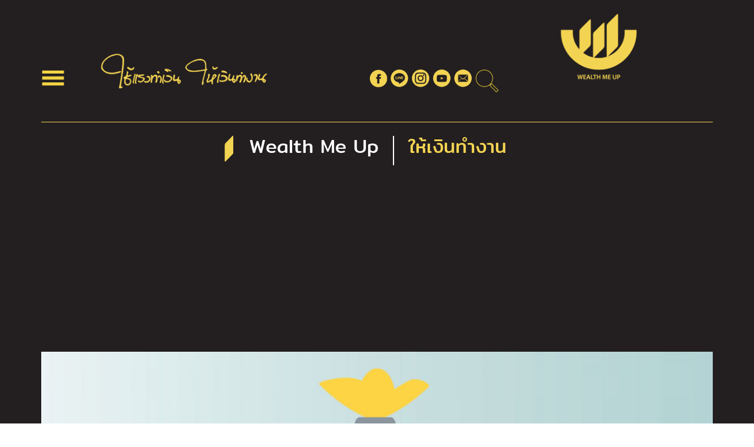

--- FILE ---
content_type: text/html; charset=UTF-8
request_url: https://wealthmeup.com/%E0%B8%A1%E0%B8%AB%E0%B8%B1%E0%B8%A8%E0%B8%88%E0%B8%A3%E0%B8%A3%E0%B8%A2%E0%B9%8C%E0%B8%81%E0%B8%B2%E0%B8%A3%E0%B8%AD%E0%B8%AD%E0%B8%A1/
body_size: 15484
content:
<!DOCTYPE html>
<html>
	<head >
		<title>
						มหัศจรรย์การออม : เกษียณด้วยเงิน 16 ลบ. ไม่ยากอย่างที่คิด - Wealth Me Up					</title>


		<meta charset="utf-8" />
		<meta name="viewport" content="initial-scale=1, maximum-scale=1">


		<!-- CSS FILES -->
		<link rel="shortcut icon" type="image/png" href="https://wealthmeup.com/wp-content/themes/wealthmeup-v21/images/favicon.png">

		<link rel="stylesheet" href="https://wealthmeup.com/wp-content/themes/wealthmeup-v21/css/font-awesome.min.css" />
		<link rel="stylesheet" href="https://wealthmeup.com/wp-content/themes/wealthmeup-v21/stylesheets/wealthmeup.css?v=1.04" />

		<!-- owl -->
		<link rel="stylesheet" href="https://wealthmeup.com/wp-content/themes/wealthmeup-v21/js/owlcarousel/assets/owl.carousel.min.css" />
		<link rel="stylesheet" href="https://wealthmeup.com/wp-content/themes/wealthmeup-v21/js/owlcarousel/assets/owl.theme.default.min.css" />

	
		<!-- JS FILES -->
		<script type='text/javascript' src='https://wealthmeup.com/wp-content/themes/wealthmeup-v21/js/jquery-3.2.1.min.js'></script>
		<script type='text/javascript' src='https://wealthmeup.com/wp-content/themes/wealthmeup-v21/js/imgLiquid-min.js'></script>
		<script type='text/javascript' src='https://wealthmeup.com/wp-content/themes/wealthmeup-v21/js/jquery.matchHeight-min.js'></script>
		<!-- owl -->
		<script type='text/javascript' src='https://wealthmeup.com/wp-content/themes/wealthmeup-v21/js/owlcarousel/owl.carousel.min.js'></script>

		<!-- Facebook Pixel Code -->
		<script>
		!function(f,b,e,v,n,t,s)
		{if(f.fbq)return;n=f.fbq=function(){n.callMethod?
		n.callMethod.apply(n,arguments):n.queue.push(arguments)};
		if(!f._fbq)f._fbq=n;n.push=n;n.loaded=!0;n.version='2.0';
		n.queue=[];t=b.createElement(e);t.async=!0;
		t.src=v;s=b.getElementsByTagName(e)[0];
		s.parentNode.insertBefore(t,s)}(window,document,'script',
		'https://connect.facebook.net/en_US/fbevents.js');
		 fbq('init', '1802485876713346'); 
		fbq('track', 'PageView');
		</script>
		<noscript>
		 <img height="1" width="1" 
		src="https://www.facebook.com/tr?id=1802485876713346&ev=PageView
		&noscript=1"/>
		</noscript>
		<!-- End Facebook Pixel Code -->

		<script data-ad-client="ca-pub-4826780023220794" async src="https://pagead2.googlesyndication.com/pagead/js/adsbygoogle.js"></script>
		
		

<meta name="wpsso-begin" content="wpsso meta tags and schema markup begin"/>
<!-- generator:1 --><meta name="generator" content="WPSSO Core 17.17.0/S"/>
<link rel="shortlink" href="https://wealthmeup.com/?p=3776"/>
<meta property="fb:app_id" content="966242223397117"/>
<meta property="og:type" content="article"/>
<meta property="og:url" content="https://wealthmeup.com/%e0%b8%a1%e0%b8%ab%e0%b8%b1%e0%b8%a8%e0%b8%88%e0%b8%a3%e0%b8%a3%e0%b8%a2%e0%b9%8c%e0%b8%81%e0%b8%b2%e0%b8%a3%e0%b8%ad%e0%b8%ad%e0%b8%a1/"/>
<meta property="og:locale" content="en_US"/>
<meta property="og:site_name" content="Wealth Me Up"/>
<meta property="og:title" content="มหัศจรรย์การออม : เกษียณด้วยเงิน 16 ลบ. ไม่ยากอย่างที่คิด  &ndash;..."/>
<meta property="og:description" content="หลายๆ คน อาจจะบอกว่าความจริงก็อยากจะออมเงินให้ได้มากกว่านี้ แต่ตอนนี้ดอกเบี้ยต่ำแสนต่ำ ไม่รู้จะทำอย่างไร คำตอบคือทำได้ ถ้ารู้จักจัดพอร์ต"/>
<meta property="og:updated_time" content="2017-11-24T14:17:57+00:00"/>
<!-- og:image:1 --><meta property="og:image" content="https://wealthmeup.com/wp-content/uploads/2017/11/IMG_7798-1200x628.jpg"/>
<!-- og:image:1 --><meta property="og:image:width" content="1200"/>
<!-- og:image:1 --><meta property="og:image:height" content="628"/>
<!-- article:tag:1 --><meta property="article:tag" content="การลงทุน"/>
<!-- article:tag:2 --><meta property="article:tag" content="ความสำเร็จ"/>
<!-- article:tag:3 --><meta property="article:tag" content="วางแผนการเงิน"/>
<!-- article:tag:4 --><meta property="article:tag" content="เก็บเงินเก่ง"/>
<!-- article:tag:5 --><meta property="article:tag" content="ให้เงินทำงาน"/>
<meta property="article:published_time" content="2017-11-17T02:07:58+00:00"/>
<meta property="article:modified_time" content="2017-11-24T14:17:57+00:00"/>
<meta name="twitter:domain" content="wealthmeup.com"/>
<meta name="twitter:title" content="มหัศจรรย์การออม : เกษียณด้วยเงิน 16 ลบ. ไม่ยากอย่างที่คิด  &ndash;..."/>
<meta name="twitter:description" content="หลายๆ คน อาจจะบอกว่าความจริงก็อยากจะออมเงินให้ได้มากกว่านี้ แต่ตอนนี้ดอกเบี้ยต่ำแสนต่ำ ไม่รู้จะทำอย่างไร คำตอบคือทำได้ ถ้ารู้จักจัดพอร์ต"/>
<meta name="twitter:card" content="summary_large_image"/>
<meta name="twitter:image" content="https://wealthmeup.com/wp-content/uploads/2017/11/IMG_7798-1200x628.jpg?p=3776"/>
<meta name="twitter:label1" content="Written by"/>
<meta name="twitter:data1" content="wealthmeup"/>
<meta name="author" content="wealthmeup"/>
<meta name="thumbnail" content="https://wealthmeup.com/wp-content/uploads/2017/11/IMG_7798-1200x628.jpg"/>
<script type="application/ld+json" id="wpsso-schema-graph">{
    "@context": "https://schema.org",
    "@graph": [
        {
            "@id": "/%e0%b8%a1%e0%b8%ab%e0%b8%b1%e0%b8%a8%e0%b8%88%e0%b8%a3%e0%b8%a3%e0%b8%a2%e0%b9%8c%e0%b8%81%e0%b8%b2%e0%b8%a3%e0%b8%ad%e0%b8%ad%e0%b8%a1/#sso/blog-posting/3776",
            "@context": "https://schema.org",
            "@type": "BlogPosting",
            "mainEntityOfPage": "https://wealthmeup.com/%e0%b8%a1%e0%b8%ab%e0%b8%b1%e0%b8%a8%e0%b8%88%e0%b8%a3%e0%b8%a3%e0%b8%a2%e0%b9%8c%e0%b8%81%e0%b8%b2%e0%b8%a3%e0%b8%ad%e0%b8%ad%e0%b8%a1/",
            "url": "https://wealthmeup.com/%e0%b8%a1%e0%b8%ab%e0%b8%b1%e0%b8%a8%e0%b8%88%e0%b8%a3%e0%b8%a3%e0%b8%a2%e0%b9%8c%e0%b8%81%e0%b8%b2%e0%b8%a3%e0%b8%ad%e0%b8%ad%e0%b8%a1/",
            "sameAs": [
                "https://wealthmeup.com/?p=3776"
            ],
            "name": "\u0e21\u0e2b\u0e31\u0e28\u0e08\u0e23\u0e23\u0e22\u0e4c\u0e01\u0e32\u0e23\u0e2d\u0e2d\u0e21 : \u0e40\u0e01\u0e29\u0e35\u0e22\u0e13\u0e14\u0e49\u0e27\u0e22\u0e40\u0e07\u0e34\u0e19 16 \u0e25\u0e1a. \u0e44\u0e21\u0e48\u0e22\u0e32\u0e01\u0e2d\u0e22\u0e48\u0e32\u0e07\u0e17\u0e35\u0e48\u0e04\u0e34\u0e14  &ndash;...",
            "alternateName": "\u0e21\u0e2b\u0e31\u0e28\u0e08\u0e23\u0e23\u0e22\u0e4c\u0e01\u0e32\u0e23\u0e2d\u0e2d\u0e21 : \u0e40\u0e01\u0e29\u0e35\u0e22\u0e13\u0e14\u0e49\u0e27\u0e22\u0e40\u0e07\u0e34\u0e19 16 \u0e25\u0e1a. \u0e44\u0e21\u0e48\u0e22\u0e32\u0e01\u0e2d\u0e22\u0e48\u0e32\u0e07\u0e17\u0e35\u0e48\u0e04\u0e34\u0e14  &ndash; Wealth Me Up",
            "description": "\u0e2b\u0e25\u0e32\u0e22\u0e46 \u0e04\u0e19 \u0e2d\u0e32\u0e08\u0e08\u0e30\u0e1a\u0e2d\u0e01\u0e27\u0e48\u0e32\u0e04\u0e27\u0e32\u0e21\u0e08\u0e23\u0e34\u0e07\u0e01\u0e47\u0e2d\u0e22\u0e32\u0e01\u0e08\u0e30\u0e2d\u0e2d\u0e21\u0e40\u0e07\u0e34\u0e19\u0e43\u0e2b\u0e49\u0e44\u0e14\u0e49\u0e21\u0e32\u0e01\u0e01\u0e27\u0e48\u0e32\u0e19\u0e35\u0e49 \u0e41\u0e15\u0e48\u0e15\u0e2d\u0e19\u0e19\u0e35\u0e49\u0e14\u0e2d\u0e01\u0e40\u0e1a\u0e35\u0e49\u0e22\u0e15\u0e48\u0e33\u0e41\u0e2a\u0e19\u0e15\u0e48\u0e33 \u0e44\u0e21\u0e48\u0e23\u0e39\u0e49\u0e08\u0e30\u0e17\u0e33\u0e2d\u0e22\u0e48\u0e32\u0e07\u0e44\u0e23 \u0e04\u0e33\u0e15\u0e2d\u0e1a\u0e04\u0e37\u0e2d\u0e17\u0e33\u0e44\u0e14\u0e49 \u0e16\u0e49\u0e32\u0e23\u0e39\u0e49\u0e08\u0e31\u0e01\u0e08\u0e31\u0e14\u0e1e\u0e2d\u0e23\u0e4c\u0e15",
            "image": [
                {
                    "@id": "/wp-content/uploads/2017/11/IMG_7798-1200x675.jpg#sso/image-object"
                }
            ],
            "publisher": [
                {
                    "@id": "/#sso/organization/site/org-banner-url"
                }
            ],
            "headline": "\u0e21\u0e2b\u0e31\u0e28\u0e08\u0e23\u0e23\u0e22\u0e4c\u0e01\u0e32\u0e23\u0e2d\u0e2d\u0e21 : \u0e40\u0e01\u0e29\u0e35\u0e22\u0e13\u0e14\u0e49\u0e27\u0e22\u0e40\u0e07\u0e34\u0e19 16 \u0e25\u0e1a. \u0e44\u0e21\u0e48\u0e22\u0e32\u0e01\u0e2d\u0e22\u0e48\u0e32\u0e07\u0e17\u0e35\u0e48\u0e04\u0e34\u0e14  &ndash; Wealth Me Up",
            "keywords": "\u0e01\u0e32\u0e23\u0e25\u0e07\u0e17\u0e38\u0e19, \u0e04\u0e27\u0e32\u0e21\u0e2a\u0e33\u0e40\u0e23\u0e47\u0e08, \u0e27\u0e32\u0e07\u0e41\u0e1c\u0e19\u0e01\u0e32\u0e23\u0e40\u0e07\u0e34\u0e19, \u0e40\u0e01\u0e47\u0e1a\u0e40\u0e07\u0e34\u0e19\u0e40\u0e01\u0e48\u0e07, \u0e43\u0e2b\u0e49\u0e40\u0e07\u0e34\u0e19\u0e17\u0e33\u0e07\u0e32\u0e19",
            "inLanguage": "en_US",
            "dateCreated": "2017-11-17T02:07:58+00:00",
            "datePublished": "2017-11-17T02:07:58+00:00",
            "dateModified": "2017-11-24T14:17:57+00:00",
            "author": {
                "@id": "/63667e6d7ebe40a3df5e53d834bd91a7#sso/person"
            },
            "thumbnailUrl": "https://wealthmeup.com/wp-content/uploads/2017/11/IMG_7798-1200x628.jpg"
        },
        {
            "@id": "/wp-content/uploads/2017/11/IMG_7798-1200x675.jpg#sso/image-object",
            "@context": "https://schema.org",
            "@type": "ImageObject",
            "url": "https://wealthmeup.com/wp-content/uploads/2017/11/IMG_7798-1200x675.jpg",
            "identifier": "4039-wpsso-schema-16x9",
            "name": "IMG_7798  &ndash; Wealth Me Up",
            "description": "No description.",
            "encodingFormat": "image/jpeg",
            "uploadDate": "2017-11-17T02:04:43+00:00",
            "width": [
                {
                    "@id": "#sso/qv-width-px-1200"
                }
            ],
            "height": [
                {
                    "@id": "#sso/qv-height-px-675"
                }
            ]
        },
        {
            "@id": "#sso/qv-width-px-1200",
            "@context": "https://schema.org",
            "@type": "QuantitativeValue",
            "name": "Width",
            "unitText": "px",
            "unitCode": "E37",
            "value": "1200"
        },
        {
            "@id": "#sso/qv-height-px-675",
            "@context": "https://schema.org",
            "@type": "QuantitativeValue",
            "name": "Height",
            "unitText": "px",
            "unitCode": "E37",
            "value": "675"
        },
        {
            "@id": "/#sso/organization/site/org-banner-url",
            "@context": "https://schema.org",
            "@type": "Organization",
            "url": "https://wealthmeup.com/",
            "name": "Wealth Me Up"
        },
        {
            "@id": "/63667e6d7ebe40a3df5e53d834bd91a7#sso/person",
            "@context": "https://schema.org",
            "@type": "Person",
            "name": "wealthmeup",
            "description": "Author archive page for wealthmeup."
        }
    ]
}</script>
<meta name="wpsso-end" content="wpsso meta tags and schema markup end"/>
<meta name="wpsso-cached" content="2026-01-13T10:04:36+00:00"/>
<meta name="wpsso-added" content="2026-01-15T04:16:52+00:00 in 0.000740 secs for wealthmeup.com"/>

<meta name='robots' content='index, follow, max-image-preview:large, max-snippet:-1, max-video-preview:-1' />

	<!-- This site is optimized with the Yoast SEO plugin v22.6 - https://yoast.com/wordpress/plugins/seo/ -->
	<meta name="description" content="หลายๆ คน อาจจะบอกว่าความจริงก็อยากจะออมเงินให้ได้มากกว่านี้ แต่ตอนนี้ดอกเบี้ยต่ำแสนต่ำ ไม่รู้จะทำอย่างไร คำตอบคือทำได้ ถ้ารู้จักจัดพอร์ต" />
	<link rel="canonical" href="https://wealthmeup.com/มหัศจรรย์การออม/" />
	<script type="application/ld+json" class="yoast-schema-graph">{"@context":"https://schema.org","@graph":[{"@type":"BreadcrumbList","@id":"https://wealthmeup.com/%e0%b8%a1%e0%b8%ab%e0%b8%b1%e0%b8%a8%e0%b8%88%e0%b8%a3%e0%b8%a3%e0%b8%a2%e0%b9%8c%e0%b8%81%e0%b8%b2%e0%b8%a3%e0%b8%ad%e0%b8%ad%e0%b8%a1/#breadcrumb","itemListElement":[{"@type":"ListItem","position":1,"name":"Home","item":"https://wealthmeup.com/"},{"@type":"ListItem","position":2,"name":"มหัศจรรย์การออม : เกษียณด้วยเงิน 16 ลบ. ไม่ยากอย่างที่คิด"}]}]}</script>
	<!-- / Yoast SEO plugin. -->


<script type="text/javascript">
/* <![CDATA[ */
window._wpemojiSettings = {"baseUrl":"https:\/\/s.w.org\/images\/core\/emoji\/15.0.3\/72x72\/","ext":".png","svgUrl":"https:\/\/s.w.org\/images\/core\/emoji\/15.0.3\/svg\/","svgExt":".svg","source":{"concatemoji":"https:\/\/wealthmeup.com\/wp-includes\/js\/wp-emoji-release.min.js?ver=6.5.7"}};
/*! This file is auto-generated */
!function(i,n){var o,s,e;function c(e){try{var t={supportTests:e,timestamp:(new Date).valueOf()};sessionStorage.setItem(o,JSON.stringify(t))}catch(e){}}function p(e,t,n){e.clearRect(0,0,e.canvas.width,e.canvas.height),e.fillText(t,0,0);var t=new Uint32Array(e.getImageData(0,0,e.canvas.width,e.canvas.height).data),r=(e.clearRect(0,0,e.canvas.width,e.canvas.height),e.fillText(n,0,0),new Uint32Array(e.getImageData(0,0,e.canvas.width,e.canvas.height).data));return t.every(function(e,t){return e===r[t]})}function u(e,t,n){switch(t){case"flag":return n(e,"\ud83c\udff3\ufe0f\u200d\u26a7\ufe0f","\ud83c\udff3\ufe0f\u200b\u26a7\ufe0f")?!1:!n(e,"\ud83c\uddfa\ud83c\uddf3","\ud83c\uddfa\u200b\ud83c\uddf3")&&!n(e,"\ud83c\udff4\udb40\udc67\udb40\udc62\udb40\udc65\udb40\udc6e\udb40\udc67\udb40\udc7f","\ud83c\udff4\u200b\udb40\udc67\u200b\udb40\udc62\u200b\udb40\udc65\u200b\udb40\udc6e\u200b\udb40\udc67\u200b\udb40\udc7f");case"emoji":return!n(e,"\ud83d\udc26\u200d\u2b1b","\ud83d\udc26\u200b\u2b1b")}return!1}function f(e,t,n){var r="undefined"!=typeof WorkerGlobalScope&&self instanceof WorkerGlobalScope?new OffscreenCanvas(300,150):i.createElement("canvas"),a=r.getContext("2d",{willReadFrequently:!0}),o=(a.textBaseline="top",a.font="600 32px Arial",{});return e.forEach(function(e){o[e]=t(a,e,n)}),o}function t(e){var t=i.createElement("script");t.src=e,t.defer=!0,i.head.appendChild(t)}"undefined"!=typeof Promise&&(o="wpEmojiSettingsSupports",s=["flag","emoji"],n.supports={everything:!0,everythingExceptFlag:!0},e=new Promise(function(e){i.addEventListener("DOMContentLoaded",e,{once:!0})}),new Promise(function(t){var n=function(){try{var e=JSON.parse(sessionStorage.getItem(o));if("object"==typeof e&&"number"==typeof e.timestamp&&(new Date).valueOf()<e.timestamp+604800&&"object"==typeof e.supportTests)return e.supportTests}catch(e){}return null}();if(!n){if("undefined"!=typeof Worker&&"undefined"!=typeof OffscreenCanvas&&"undefined"!=typeof URL&&URL.createObjectURL&&"undefined"!=typeof Blob)try{var e="postMessage("+f.toString()+"("+[JSON.stringify(s),u.toString(),p.toString()].join(",")+"));",r=new Blob([e],{type:"text/javascript"}),a=new Worker(URL.createObjectURL(r),{name:"wpTestEmojiSupports"});return void(a.onmessage=function(e){c(n=e.data),a.terminate(),t(n)})}catch(e){}c(n=f(s,u,p))}t(n)}).then(function(e){for(var t in e)n.supports[t]=e[t],n.supports.everything=n.supports.everything&&n.supports[t],"flag"!==t&&(n.supports.everythingExceptFlag=n.supports.everythingExceptFlag&&n.supports[t]);n.supports.everythingExceptFlag=n.supports.everythingExceptFlag&&!n.supports.flag,n.DOMReady=!1,n.readyCallback=function(){n.DOMReady=!0}}).then(function(){return e}).then(function(){var e;n.supports.everything||(n.readyCallback(),(e=n.source||{}).concatemoji?t(e.concatemoji):e.wpemoji&&e.twemoji&&(t(e.twemoji),t(e.wpemoji)))}))}((window,document),window._wpemojiSettings);
/* ]]> */
</script>
<!-- managing ads with Advanced Ads – https://wpadvancedads.com/ --><script>
					advanced_ads_ready=function(){var fns=[],listener,doc=typeof document==="object"&&document,hack=doc&&doc.documentElement.doScroll,domContentLoaded="DOMContentLoaded",loaded=doc&&(hack?/^loaded|^c/:/^loaded|^i|^c/).test(doc.readyState);if(!loaded&&doc){listener=function(){doc.removeEventListener(domContentLoaded,listener);window.removeEventListener("load",listener);loaded=1;while(listener=fns.shift())listener()};doc.addEventListener(domContentLoaded,listener);window.addEventListener("load",listener)}return function(fn){loaded?setTimeout(fn,0):fns.push(fn)}}();
			</script><style id='wp-emoji-styles-inline-css' type='text/css'>

	img.wp-smiley, img.emoji {
		display: inline !important;
		border: none !important;
		box-shadow: none !important;
		height: 1em !important;
		width: 1em !important;
		margin: 0 0.07em !important;
		vertical-align: -0.1em !important;
		background: none !important;
		padding: 0 !important;
	}
</style>
<link rel='stylesheet' id='wp-block-library-css' href='https://wealthmeup.com/wp-includes/css/dist/block-library/style.min.css?ver=6.5.7' type='text/css' media='all' />
<style id='classic-theme-styles-inline-css' type='text/css'>
/*! This file is auto-generated */
.wp-block-button__link{color:#fff;background-color:#32373c;border-radius:9999px;box-shadow:none;text-decoration:none;padding:calc(.667em + 2px) calc(1.333em + 2px);font-size:1.125em}.wp-block-file__button{background:#32373c;color:#fff;text-decoration:none}
</style>
<style id='global-styles-inline-css' type='text/css'>
body{--wp--preset--color--black: #000000;--wp--preset--color--cyan-bluish-gray: #abb8c3;--wp--preset--color--white: #ffffff;--wp--preset--color--pale-pink: #f78da7;--wp--preset--color--vivid-red: #cf2e2e;--wp--preset--color--luminous-vivid-orange: #ff6900;--wp--preset--color--luminous-vivid-amber: #fcb900;--wp--preset--color--light-green-cyan: #7bdcb5;--wp--preset--color--vivid-green-cyan: #00d084;--wp--preset--color--pale-cyan-blue: #8ed1fc;--wp--preset--color--vivid-cyan-blue: #0693e3;--wp--preset--color--vivid-purple: #9b51e0;--wp--preset--gradient--vivid-cyan-blue-to-vivid-purple: linear-gradient(135deg,rgba(6,147,227,1) 0%,rgb(155,81,224) 100%);--wp--preset--gradient--light-green-cyan-to-vivid-green-cyan: linear-gradient(135deg,rgb(122,220,180) 0%,rgb(0,208,130) 100%);--wp--preset--gradient--luminous-vivid-amber-to-luminous-vivid-orange: linear-gradient(135deg,rgba(252,185,0,1) 0%,rgba(255,105,0,1) 100%);--wp--preset--gradient--luminous-vivid-orange-to-vivid-red: linear-gradient(135deg,rgba(255,105,0,1) 0%,rgb(207,46,46) 100%);--wp--preset--gradient--very-light-gray-to-cyan-bluish-gray: linear-gradient(135deg,rgb(238,238,238) 0%,rgb(169,184,195) 100%);--wp--preset--gradient--cool-to-warm-spectrum: linear-gradient(135deg,rgb(74,234,220) 0%,rgb(151,120,209) 20%,rgb(207,42,186) 40%,rgb(238,44,130) 60%,rgb(251,105,98) 80%,rgb(254,248,76) 100%);--wp--preset--gradient--blush-light-purple: linear-gradient(135deg,rgb(255,206,236) 0%,rgb(152,150,240) 100%);--wp--preset--gradient--blush-bordeaux: linear-gradient(135deg,rgb(254,205,165) 0%,rgb(254,45,45) 50%,rgb(107,0,62) 100%);--wp--preset--gradient--luminous-dusk: linear-gradient(135deg,rgb(255,203,112) 0%,rgb(199,81,192) 50%,rgb(65,88,208) 100%);--wp--preset--gradient--pale-ocean: linear-gradient(135deg,rgb(255,245,203) 0%,rgb(182,227,212) 50%,rgb(51,167,181) 100%);--wp--preset--gradient--electric-grass: linear-gradient(135deg,rgb(202,248,128) 0%,rgb(113,206,126) 100%);--wp--preset--gradient--midnight: linear-gradient(135deg,rgb(2,3,129) 0%,rgb(40,116,252) 100%);--wp--preset--font-size--small: 13px;--wp--preset--font-size--medium: 20px;--wp--preset--font-size--large: 36px;--wp--preset--font-size--x-large: 42px;--wp--preset--spacing--20: 0.44rem;--wp--preset--spacing--30: 0.67rem;--wp--preset--spacing--40: 1rem;--wp--preset--spacing--50: 1.5rem;--wp--preset--spacing--60: 2.25rem;--wp--preset--spacing--70: 3.38rem;--wp--preset--spacing--80: 5.06rem;--wp--preset--shadow--natural: 6px 6px 9px rgba(0, 0, 0, 0.2);--wp--preset--shadow--deep: 12px 12px 50px rgba(0, 0, 0, 0.4);--wp--preset--shadow--sharp: 6px 6px 0px rgba(0, 0, 0, 0.2);--wp--preset--shadow--outlined: 6px 6px 0px -3px rgba(255, 255, 255, 1), 6px 6px rgba(0, 0, 0, 1);--wp--preset--shadow--crisp: 6px 6px 0px rgba(0, 0, 0, 1);}:where(.is-layout-flex){gap: 0.5em;}:where(.is-layout-grid){gap: 0.5em;}body .is-layout-flex{display: flex;}body .is-layout-flex{flex-wrap: wrap;align-items: center;}body .is-layout-flex > *{margin: 0;}body .is-layout-grid{display: grid;}body .is-layout-grid > *{margin: 0;}:where(.wp-block-columns.is-layout-flex){gap: 2em;}:where(.wp-block-columns.is-layout-grid){gap: 2em;}:where(.wp-block-post-template.is-layout-flex){gap: 1.25em;}:where(.wp-block-post-template.is-layout-grid){gap: 1.25em;}.has-black-color{color: var(--wp--preset--color--black) !important;}.has-cyan-bluish-gray-color{color: var(--wp--preset--color--cyan-bluish-gray) !important;}.has-white-color{color: var(--wp--preset--color--white) !important;}.has-pale-pink-color{color: var(--wp--preset--color--pale-pink) !important;}.has-vivid-red-color{color: var(--wp--preset--color--vivid-red) !important;}.has-luminous-vivid-orange-color{color: var(--wp--preset--color--luminous-vivid-orange) !important;}.has-luminous-vivid-amber-color{color: var(--wp--preset--color--luminous-vivid-amber) !important;}.has-light-green-cyan-color{color: var(--wp--preset--color--light-green-cyan) !important;}.has-vivid-green-cyan-color{color: var(--wp--preset--color--vivid-green-cyan) !important;}.has-pale-cyan-blue-color{color: var(--wp--preset--color--pale-cyan-blue) !important;}.has-vivid-cyan-blue-color{color: var(--wp--preset--color--vivid-cyan-blue) !important;}.has-vivid-purple-color{color: var(--wp--preset--color--vivid-purple) !important;}.has-black-background-color{background-color: var(--wp--preset--color--black) !important;}.has-cyan-bluish-gray-background-color{background-color: var(--wp--preset--color--cyan-bluish-gray) !important;}.has-white-background-color{background-color: var(--wp--preset--color--white) !important;}.has-pale-pink-background-color{background-color: var(--wp--preset--color--pale-pink) !important;}.has-vivid-red-background-color{background-color: var(--wp--preset--color--vivid-red) !important;}.has-luminous-vivid-orange-background-color{background-color: var(--wp--preset--color--luminous-vivid-orange) !important;}.has-luminous-vivid-amber-background-color{background-color: var(--wp--preset--color--luminous-vivid-amber) !important;}.has-light-green-cyan-background-color{background-color: var(--wp--preset--color--light-green-cyan) !important;}.has-vivid-green-cyan-background-color{background-color: var(--wp--preset--color--vivid-green-cyan) !important;}.has-pale-cyan-blue-background-color{background-color: var(--wp--preset--color--pale-cyan-blue) !important;}.has-vivid-cyan-blue-background-color{background-color: var(--wp--preset--color--vivid-cyan-blue) !important;}.has-vivid-purple-background-color{background-color: var(--wp--preset--color--vivid-purple) !important;}.has-black-border-color{border-color: var(--wp--preset--color--black) !important;}.has-cyan-bluish-gray-border-color{border-color: var(--wp--preset--color--cyan-bluish-gray) !important;}.has-white-border-color{border-color: var(--wp--preset--color--white) !important;}.has-pale-pink-border-color{border-color: var(--wp--preset--color--pale-pink) !important;}.has-vivid-red-border-color{border-color: var(--wp--preset--color--vivid-red) !important;}.has-luminous-vivid-orange-border-color{border-color: var(--wp--preset--color--luminous-vivid-orange) !important;}.has-luminous-vivid-amber-border-color{border-color: var(--wp--preset--color--luminous-vivid-amber) !important;}.has-light-green-cyan-border-color{border-color: var(--wp--preset--color--light-green-cyan) !important;}.has-vivid-green-cyan-border-color{border-color: var(--wp--preset--color--vivid-green-cyan) !important;}.has-pale-cyan-blue-border-color{border-color: var(--wp--preset--color--pale-cyan-blue) !important;}.has-vivid-cyan-blue-border-color{border-color: var(--wp--preset--color--vivid-cyan-blue) !important;}.has-vivid-purple-border-color{border-color: var(--wp--preset--color--vivid-purple) !important;}.has-vivid-cyan-blue-to-vivid-purple-gradient-background{background: var(--wp--preset--gradient--vivid-cyan-blue-to-vivid-purple) !important;}.has-light-green-cyan-to-vivid-green-cyan-gradient-background{background: var(--wp--preset--gradient--light-green-cyan-to-vivid-green-cyan) !important;}.has-luminous-vivid-amber-to-luminous-vivid-orange-gradient-background{background: var(--wp--preset--gradient--luminous-vivid-amber-to-luminous-vivid-orange) !important;}.has-luminous-vivid-orange-to-vivid-red-gradient-background{background: var(--wp--preset--gradient--luminous-vivid-orange-to-vivid-red) !important;}.has-very-light-gray-to-cyan-bluish-gray-gradient-background{background: var(--wp--preset--gradient--very-light-gray-to-cyan-bluish-gray) !important;}.has-cool-to-warm-spectrum-gradient-background{background: var(--wp--preset--gradient--cool-to-warm-spectrum) !important;}.has-blush-light-purple-gradient-background{background: var(--wp--preset--gradient--blush-light-purple) !important;}.has-blush-bordeaux-gradient-background{background: var(--wp--preset--gradient--blush-bordeaux) !important;}.has-luminous-dusk-gradient-background{background: var(--wp--preset--gradient--luminous-dusk) !important;}.has-pale-ocean-gradient-background{background: var(--wp--preset--gradient--pale-ocean) !important;}.has-electric-grass-gradient-background{background: var(--wp--preset--gradient--electric-grass) !important;}.has-midnight-gradient-background{background: var(--wp--preset--gradient--midnight) !important;}.has-small-font-size{font-size: var(--wp--preset--font-size--small) !important;}.has-medium-font-size{font-size: var(--wp--preset--font-size--medium) !important;}.has-large-font-size{font-size: var(--wp--preset--font-size--large) !important;}.has-x-large-font-size{font-size: var(--wp--preset--font-size--x-large) !important;}
.wp-block-navigation a:where(:not(.wp-element-button)){color: inherit;}
:where(.wp-block-post-template.is-layout-flex){gap: 1.25em;}:where(.wp-block-post-template.is-layout-grid){gap: 1.25em;}
:where(.wp-block-columns.is-layout-flex){gap: 2em;}:where(.wp-block-columns.is-layout-grid){gap: 2em;}
.wp-block-pullquote{font-size: 1.5em;line-height: 1.6;}
</style>
<link rel='stylesheet' id='wp-pagenavi-css' href='https://wealthmeup.com/wp-content/plugins/wp-pagenavi/pagenavi-css.css?ver=2.70' type='text/css' media='all' />
<link rel='stylesheet' id='wordpress-popular-posts-css-css' href='https://wealthmeup.com/wp-content/plugins/wordpress-popular-posts/assets/css/wpp.css?ver=6.4.2' type='text/css' media='all' />
<script type="application/json" id="wpp-json">

{"sampling_active":0,"sampling_rate":100,"ajax_url":"https:\/\/wealthmeup.com\/wp-json\/wordpress-popular-posts\/v1\/popular-posts","api_url":"https:\/\/wealthmeup.com\/wp-json\/wordpress-popular-posts","ID":3776,"token":"a9d6c9035c","lang":0,"debug":0}

</script>
<script type="text/javascript" src="https://wealthmeup.com/wp-content/plugins/wordpress-popular-posts/assets/js/wpp.min.js?ver=6.4.2" id="wpp-js-js"></script>
<link rel="https://api.w.org/" href="https://wealthmeup.com/wp-json/" /><link rel="alternate" type="application/json" href="https://wealthmeup.com/wp-json/wp/v2/posts/3776" /><link rel="EditURI" type="application/rsd+xml" title="RSD" href="https://wealthmeup.com/xmlrpc.php?rsd" />
<link rel="alternate" type="application/json+oembed" href="https://wealthmeup.com/wp-json/oembed/1.0/embed?url=https%3A%2F%2Fwealthmeup.com%2F%25e0%25b8%25a1%25e0%25b8%25ab%25e0%25b8%25b1%25e0%25b8%25a8%25e0%25b8%2588%25e0%25b8%25a3%25e0%25b8%25a3%25e0%25b8%25a2%25e0%25b9%258c%25e0%25b8%2581%25e0%25b8%25b2%25e0%25b8%25a3%25e0%25b8%25ad%25e0%25b8%25ad%25e0%25b8%25a1%2F" />
<link rel="alternate" type="text/xml+oembed" href="https://wealthmeup.com/wp-json/oembed/1.0/embed?url=https%3A%2F%2Fwealthmeup.com%2F%25e0%25b8%25a1%25e0%25b8%25ab%25e0%25b8%25b1%25e0%25b8%25a8%25e0%25b8%2588%25e0%25b8%25a3%25e0%25b8%25a3%25e0%25b8%25a2%25e0%25b9%258c%25e0%25b8%2581%25e0%25b8%25b2%25e0%25b8%25a3%25e0%25b8%25ad%25e0%25b8%25ad%25e0%25b8%25a1%2F&#038;format=xml" />
<script type="text/javascript">
	window._se_plugin_version = '8.1.9';
</script>
            <style id="wpp-loading-animation-styles">@-webkit-keyframes bgslide{from{background-position-x:0}to{background-position-x:-200%}}@keyframes bgslide{from{background-position-x:0}to{background-position-x:-200%}}.wpp-widget-placeholder,.wpp-widget-block-placeholder,.wpp-shortcode-placeholder{margin:0 auto;width:60px;height:3px;background:#dd3737;background:linear-gradient(90deg,#dd3737 0%,#571313 10%,#dd3737 100%);background-size:200% auto;border-radius:3px;-webkit-animation:bgslide 1s infinite linear;animation:bgslide 1s infinite linear}</style>
            <meta name="generator" content="Powered by WPBakery Page Builder - drag and drop page builder for WordPress."/>
<!--[if lte IE 9]><link rel="stylesheet" type="text/css" href="https://wealthmeup.com/wp-content/plugins/js_composer/assets/css/vc_lte_ie9.min.css" media="screen"><![endif]--><link rel="icon" href="https://wealthmeup.com/wp-content/uploads/2023/04/wealthmeup-site-icon-150x150.png" sizes="32x32" />
<link rel="icon" href="https://wealthmeup.com/wp-content/uploads/2023/04/wealthmeup-site-icon.png" sizes="192x192" />
<link rel="apple-touch-icon" href="https://wealthmeup.com/wp-content/uploads/2023/04/wealthmeup-site-icon.png" />
<meta name="msapplication-TileImage" content="https://wealthmeup.com/wp-content/uploads/2023/04/wealthmeup-site-icon.png" />
<noscript><style type="text/css"> .wpb_animate_when_almost_visible { opacity: 1; }</style></noscript>	</head>
	<body data-rsssl=1 >

		<script>
		  (function(i,s,o,g,r,a,m){i['GoogleAnalyticsObject']=r;i[r]=i[r]||function(){
		  (i[r].q=i[r].q||[]).push(arguments)},i[r].l=1*new Date();a=s.createElement(o),
		  m=s.getElementsByTagName(o)[0];a.async=1;a.src=g;m.parentNode.insertBefore(a,m)
		  })(window,document,'script','https://www.google-analytics.com/analytics.js','ga');

		  ga('create', 'UA-100401719-1', 'auto');
		  ga('send', 'pageview');

		</script>

		<div id="fb-root"></div>
		<script>(function(d, s, id) {
		  var js, fjs = d.getElementsByTagName(s)[0];
		  if (d.getElementById(id)) return;
		  js = d.createElement(s); js.id = id;
		  js.src = 'https://connect.facebook.net/en_US/sdk.js#xfbml=1&version=v2.11&appId=1605719429473101';
		  fjs.parentNode.insertBefore(js, fjs);
		}(document, 'script', 'facebook-jssdk'));</script>

		<div id="black-overlay"></div>

		<div id="search-overlay">
			<form action="https://wealthmeup.com/" role="search" class="search-form" method="get">
				<input type="search" name="s" id="s" placeholder="Search">
			</form>
			<a href="javascript:;" id="exit-button">&times;</a>
		</div>

		<div id="main-menu">
			<ul class="main-menu">
				<li><a class="th" href="https://wealthmeup.com/category/ใช้แรงทำเงิน">ใช้แรงทำเงิน</a></li>
				<li><a class="th" href="https://wealthmeup.com/category/ให้เงินทำงาน">ให้เงินทำงาน</a></li>
				<li><a class="th" href="https://wealthmeup.com/category/คำพ่อสอน">คำพ่อสอน</a></li>
				<li><a href="https://wealthmeup.com/w-channel">W VDO</a></li>
								<li><a href="https://wealthmeup.com/news">News</a></li>
				<li><a href="https://wealthmeup.com/our-story">Our Story</a></li>
			</ul>
		</div>

		<header id="header-mobile">
			<div class="mobile-menus">
				<a href="javascript:;" class="main-menu-toggle">
					<img src="https://wealthmeup.com/wp-content/themes/wealthmeup-v21/images/burger.png" />
					<!--<i class="fa fa-bars burger-font mobile-burger"></i>-->
				</a>
				<a class="search-overlay-toggle mobile-search-wrapper" href="javascript:;">
					<img src="https://wealthmeup.com/wp-content/themes/wealthmeup-v21/images/ui/search.png" class="mobile-search-icon">
				</a>
			</div>
			<div class="mobile-cat-menus">
				<a href="https://wealthmeup.com/category/ใช้แรงทำเงิน"><img src="https://wealthmeup.com/wp-content/themes/wealthmeup-v21/images/cat1.png" /></a>
				<a href="https://wealthmeup.com/category/ให้เงินทำงาน"><img src="https://wealthmeup.com/wp-content/themes/wealthmeup-v21/images/cat2.png" /></a>
			</div>
			<div class="mobile-logo-wrapper">
				<a href="https://wealthmeup.com/">
					<img src="https://wealthmeup.com/wp-content/themes/wealthmeup-v21/images/logo.png" class="mobile-logo" />
				</a>
			</div>
		</header>

		<header id="header">
			<div class="container">
				<div class="row">
					<div class="col-md-1 col-sm-1 col-xs-4 baseline">
						<a href="javascript:;" class="main-menu-toggle">
							<img src="https://wealthmeup.com/wp-content/themes/wealthmeup-v21/images/burger.png" />
						</a>
						<a class="search-overlay-toggle mobile-search-wrapper" href="javascript:;">
							<img src="https://wealthmeup.com/wp-content/themes/wealthmeup-v21/images/ui/search.png" id="mobile-search-icon">
						</a>
					</div>
					<div class="col-sm-4 col-xs-2 baseline">
						<div id="cat-menu">
							<a href="https://wealthmeup.com/category/ใช้แรงทำเงิน"><img src="https://wealthmeup.com/wp-content/themes/wealthmeup-v21/images/cat1.png" /></a>
							<a href="https://wealthmeup.com/category/ให้เงินทำงาน"><img src="https://wealthmeup.com/wp-content/themes/wealthmeup-v21/images/cat2.png" /></a>
						</div>
					</div>
					<div class="col-md-4 col-sm-4 baseline header-ui hidden-xs">
						<div class="header-socials">
							<a href="http://www.facebook.com/WealthMeUp"><img src="https://wealthmeup.com/wp-content/themes/wealthmeup-v21/images/socials/facebook.png"></a>
<a href="http://line.me/ti/p/@wealthmeup"><img src="https://wealthmeup.com/wp-content/themes/wealthmeup-v21/images/socials/line.png"></a>
<a href="http://www.instagram.com/wealthmeup/"><img src="https://wealthmeup.com/wp-content/themes/wealthmeup-v21/images/socials/instagram.png"></a>
<a href="https://www.youtube.com/channel/UCAXA-wPncTP9QXJlUk9CqLw"><img src="https://wealthmeup.com/wp-content/themes/wealthmeup-v21/images/socials/youtube.png"></a>
<a href="mailto:wealthmeupchannel@gmail.com"><img src="https://wealthmeup.com/wp-content/themes/wealthmeup-v21/images/socials/email.png"></a>						</div>
						<div class="header-search">
							<a href="javascript:;" class="search-overlay-toggle"><img src="https://wealthmeup.com/wp-content/themes/wealthmeup-v21/images/ui/search.png"></a>
						</div>
					</div>
					<div class="col-sm-3 col-xs-6 logo-wrapper">
						<a href="https://wealthmeup.com/">
							<img src="https://wealthmeup.com/wp-content/themes/wealthmeup-v21/images/logo.png" id="logo" />
						</a>
					</div>
				</div>
				<!-- menu cat mobile -->
				<div class="row mobile-cat-menu visible-xs">
					<div class="col-xs-12">
						<div class="cat-menu">

						</div>
					</div>
				</div>
			</div>
		</header>				<div class="container master-container">

		<div class="category-title">
			<h3>
				<span class="has-sign has-sign-big"></span>
				<div>
					Wealth Me Up <span class="line"></span> <span class="cat">ให้เงินทำงาน</span>
				</div>
			</h3>
		</div>

		<!-- main row -->
		<div class="row main-row">
			<div class="col-md-12">
				<div class="imgLiquidFill sixteen-nine" id="single-image-wrapper">
					<img width="1440" height="810" src="https://wealthmeup.com/wp-content/uploads/2017/11/IMG_7798.jpg" class="attachment-full size-full wp-post-image" alt="" decoding="async" fetchpriority="high" srcset="https://wealthmeup.com/wp-content/uploads/2017/11/IMG_7798.jpg 1440w, https://wealthmeup.com/wp-content/uploads/2017/11/IMG_7798-300x169.jpg 300w, https://wealthmeup.com/wp-content/uploads/2017/11/IMG_7798-768x432.jpg 768w, https://wealthmeup.com/wp-content/uploads/2017/11/IMG_7798-1024x576.jpg 1024w, https://wealthmeup.com/wp-content/uploads/2017/11/IMG_7798-800x450.jpg 800w, https://wealthmeup.com/wp-content/uploads/2017/11/IMG_7798-1200x675.jpg 1200w" sizes="(max-width: 1440px) 100vw, 1440px" data-wp-pid="4039" />				</div>
			</div>
		</div>

		<div class="row main-col">
			<div class="col-md-9 single-content-col">
				<h1 class="single-title">
					มหัศจรรย์การออม : เกษียณด้วยเงิน 16 ลบ. ไม่ยากอย่างที่คิด				</h1>
				<div class="single-content-share">
	<div class="row">
		<div class="col-sm-4 col-xs-5 content-date">
			17-11-2017		</div>
		<div class="col-sm-8 col-xs-7 content-share-wrapper">
											<div class="post-views">
					<i class="fa fa-signal" style="font-size: 20px;"></i> 38,423				</div>
						<ul class="share-buttons">
				<li>
					<a href="https://www.facebook.com/sharer/sharer.php?u=https://wealthmeup.com/%e0%b8%a1%e0%b8%ab%e0%b8%b1%e0%b8%a8%e0%b8%88%e0%b8%a3%e0%b8%a3%e0%b8%a2%e0%b9%8c%e0%b8%81%e0%b8%b2%e0%b8%a3%e0%b8%ad%e0%b8%ad%e0%b8%a1/&t=มหัศจรรย์การออม : เกษียณด้วยเงิน 16 ลบ. ไม่ยากอย่างที่คิด"
					   onclick="javascript:window.open(this.href, '', 'menubar=no,toolbar=no,resizable=yes,scrollbars=yes,height=300,width=600');return false;"
					   target="_blank" title="Share on Facebook">
						   <img src="https://wealthmeup.com/wp-content/themes/wealthmeup-v21/images/socials/facebook.png">
					   </a>
				</li>
				<li>
					<a href="https://twitter.com/share?url=https%3A%2F%2Fwealthmeup.com%2F%25e0%25b8%25a1%25e0%25b8%25ab%25e0%25b8%25b1%25e0%25b8%25a8%25e0%25b8%2588%25e0%25b8%25a3%25e0%25b8%25a3%25e0%25b8%25a2%25e0%25b9%258c%25e0%25b8%2581%25e0%25b8%25b2%25e0%25b8%25a3%25e0%25b8%25ad%25e0%25b8%25ad%25e0%25b8%25a1%2F&via=TWITTER_HANDLE&text=%E0%B8%A1%E0%B8%AB%E0%B8%B1%E0%B8%A8%E0%B8%88%E0%B8%A3%E0%B8%A3%E0%B8%A2%E0%B9%8C%E0%B8%81%E0%B8%B2%E0%B8%A3%E0%B8%AD%E0%B8%AD%E0%B8%A1+%3A+%E0%B9%80%E0%B8%81%E0%B8%A9%E0%B8%B5%E0%B8%A2%E0%B8%93%E0%B8%94%E0%B9%89%E0%B8%A7%E0%B8%A2%E0%B9%80%E0%B8%87%E0%B8%B4%E0%B8%99+16+%E0%B8%A5%E0%B8%9A.+%E0%B9%84%E0%B8%A1%E0%B9%88%E0%B8%A2%E0%B8%B2%E0%B8%81%E0%B8%AD%E0%B8%A2%E0%B9%88%E0%B8%B2%E0%B8%87%E0%B8%97%E0%B8%B5%E0%B9%88%E0%B8%84%E0%B8%B4%E0%B8%94"
					   onclick="javascript:window.open(this.href, '', 'menubar=no,toolbar=no,resizable=yes,scrollbars=yes,height=300,width=600');return false;"
					   target="_blank" title="Share on Twitter">
						   <img src="https://wealthmeup.com/wp-content/themes/wealthmeup-v21/images/socials/twitter.png">
					   </a>
				</li>
			</ul>
		</div>
	</div>
</div>				<div class="single-content-body">
					<p>&nbsp;</p>
<p><b>“ฝันกลางวันหรือเปล่า” คำอุทานของใครหลายๆ คน เมื่อเจอคำถาม “คุณคิดว่าก่อนเกษียณ จะเก็บเงินได้ถึง 16 ล้านบาทมั้ย” เอาแค่เก็บให้ได้สักล้านบาทต้นๆ ก็ถือว่าดีถมแล้ว แต่นี่ตั้ง 16 ล้านบาท รอชาติถัดไปดีกว่า</b></p>
<p>&nbsp;</p>
<p><span style="font-weight: 400;">หากพิจารณาจากมูลค่าทรัพย์สินสุทธิ (NAV) ของกองทุนสำรองเลี้ยงชีพ สิ้นสุดไตรมาส 1 ปี 2560 อยู่ที่ 990,117 ล้านบาท มีจำนวนสมาชิก 2.92 ล้านราย และสมมติว่าทั้งหมดถึงวัยเกษียณในวันนี้ จะคิดเป็นเงินออมเฉลี่ยเพียง 315,000 บาทต่อคนเท่านั้น </span><span style="font-weight: 400;"> ซึ่งคงสามารถใช้จ่ายได้กันไม่กี่เดือน เพราะตามสถิติแล้วเงินที่ควรมีเพื่อให้เกษียณแบบสบายๆ อยู่ที่ 8 – 10 ล้านบาท </span></p>
<p>&nbsp;</p>
<p><span style="font-weight: 400;">หลายๆ คน อาจจะบอกว่าความจริงก็อยากจะออมเงินให้ได้มากกว่านี้ แต่ตอนนี้ดอกเบี้ยต่ำแสนต่ำ ไม่รู้จะทำอย่างไร คำตอบคือทำได้ ถ้ารู้จักจัดพอร์ต</span></p>
<p>&nbsp;</p>
<p><span style="font-weight: 400;">CIMB Principal Asset Management ทำการศึกษาความพอเพียงของเงินกองทุนสำรองเลี้ยงชีพ โดยสมมติว่าพนักงานบริษัทเอกชนคนหนึ่ง เป็นสมาชิกกองทุนสำรองเลี้ยงชีพ เริ่มทำงานตอนอายุ 22 ปี ด้วยเงินเดือน 15,000 บาท </span></p>
<p>&nbsp;</p>
<p><span style="font-weight: 400;">โดยสมมติฐานว่าเงินเดือนขึ้นปีละ 5.50% เงินเฟ้อเฉลี่ย 3% ต่อปี อัตราเงินสะสมที่ 5.45% และอัตราเงินสมทบที่ 5.78% </span></p>
<p>&nbsp;</p>
<p>สมมติว่า พนักงานคนนี้เลือกแผนลงทุนในตราสารหนี้ 100% ได้อัตราผลตอบแทนประมาณ 3% ต่อปี และตัดสินใจลงทุนแผนนี้ไปจนเกษียณตอนอายุ 60 ปี และ ณ วันที่พนักงานคนนี้เกษียณจะมีเงินออมทั้งหมด 4.04 ล้านบาท</p>
<p>&nbsp;</p>
<p>ทีนี้สมมติว่าพนักงานคนนี้ ปรับเปลี่ยนแผนการลงทุนด้วยการกระจายความหลากหลายมากขึ้น เช่น หุ้น กองทุนรวมทั่วไป กองทุนรวมอสังหาริมทรัพย์ REITs ทองคำ ตราสารหนี้ แน่นอนจะช่วยให้มีโอกาสรับผลตอบแทนจากการลงทุนมากขึ้นในระยะยาว</p>
<p>&nbsp;</p>
<p>สมมติว่า การกระจายลงทุนในครั้งนี้ทำให้ได้รับผลตอบแทนเฉลี่ยต่อปี 7% ผลลัพธ์ เมื่อเกษียณที่อายุ 60 ปี จะมีเงินออมจำนวน 8.84 ล้านบาท</p>
<p>&nbsp;</p>
<p>และสมมติว่าพนักงานคนนี้ ตัดสินใจเพิ่มอัตราเงินสะสมของตัวเอง 15% เต็มเพดาน (จากเดิม 5.45%) แล้วเลือกแผนการลงทุนด้วยการกระจายไปตามสินทรัพย์ต่างๆ ทั้งหุ้น กองทุนรวมทั่วไป กองทุนรวมอสังหาริมทรัพย์ REITs ทองคำ ตราสารหนี้ โดยการกระจายลงทุนทำให้ได้รับผลตอบแทนเฉลี่ยต่อปี 7%</p>
<p><img decoding="async" class="size-large wp-image-4040 aligncenter" src="https://wealthmeup.com/wp-content/uploads/2017/11/IMG_7797-1024x1024.jpg" alt="" width="1024" height="1024" data-wp-pid="4040" srcset="https://wealthmeup.com/wp-content/uploads/2017/11/IMG_7797-1024x1024.jpg 1024w, https://wealthmeup.com/wp-content/uploads/2017/11/IMG_7797-150x150.jpg 150w, https://wealthmeup.com/wp-content/uploads/2017/11/IMG_7797-300x300.jpg 300w, https://wealthmeup.com/wp-content/uploads/2017/11/IMG_7797-768x768.jpg 768w, https://wealthmeup.com/wp-content/uploads/2017/11/IMG_7797-800x800.jpg 800w, https://wealthmeup.com/wp-content/uploads/2017/11/IMG_7797-600x600.jpg 600w, https://wealthmeup.com/wp-content/uploads/2017/11/IMG_7797.jpg 1040w" sizes="(max-width: 1024px) 100vw, 1024px" /></p>
<p>&nbsp;</p>
<blockquote><p><span style="font-size: 24pt;"><b>ผลลัพธ์ เมื่อเกษียณที่อายุ 60 ปี จะมีเงินออมจำนวน 16.35 ล้านบาท!!</b></span></p></blockquote>
<p>&nbsp;</p>
<p>โดยสรุปแล้ว พนักงานคนนี้ไม่ได้ทำอะไรมากมาย แต่ผลลัพธ์กลับแตกต่าง เพียงแค่ปรับพฤติกรรม 2 อย่าง</p>
<p>&nbsp;</p>
<p><b>อย่างแรก ปรับแผนการลงทุนด้วยการกระจายการลงทุนให้มากขึ้น </b></p>
<p><span style="font-weight: 400;">ยอมรับความเสี่ยงจากความผันผวนของราคาในระยะสั้น เพื่อสร้างผลตอบแทนที่สูงกว่าและช่วยให้เงินออมเติบโตเร็วกว่าในระยะยาว</span></p>
<p>&nbsp;</p>
<p><b>อย่างที่สอง เพิ่มอัตราเงินสะสมให้สูงที่สุดเท่าที่จะทำได้</b></p>
<p><span style="font-weight: 400;">เพื่อเพิ่มจำนวนเงินออมที่จะมีใช้หลังเกษียณ</span></p>
<p>&nbsp;</p>
<p>ขนาดเก็บออมเงินไว้ในกองทุนสำรองเลี้ยงชีพเพียงทางเดียว ลองนึกภาพว่าถ้ารวมกับการเก็บออมไว้ในช่องทางอื่นๆ ไปด้วย เช่น กองทุน LTF และ RMF ซื้อกองทุนรวม หรือซื้อหุ้นปันผลไปเรื่อยๆ แบบมีวินัย อาจจะเห็นเงินออมตอนเกษียณมากกว่านี้ก็เป็นได้</p>
<p>&nbsp;</p>
<blockquote><p><span style="font-size: 24pt;"><b><i>ออมก่อน รวยกว่า เป็นสิ่งมหัศจรรย์อันดับ 8 ของโลกจริงๆ</i></b></span></p></blockquote>
<p>&nbsp;</p>
<p>คำเตือน: ผลการดำเนินงานในอดีต ผลการเปรียบเทียบผลการดำเนินงานที่เกี่ยวข้องกับผลิตภัณฑ์ในตลาดทุน มิได้เป็นสิ่งยืนยันถึงผลการดำเนินงานในอนาคต</p>
<p>&nbsp;</p>
<p><a href="https://www.facebook.com/WealthMeUp/"><span style="font-weight: 400;">#WealthMeUp</span></a></p>
<p>&nbsp;</p>
<p>กด Subscribe รอเลย…</p>
<p><a class="customize-unpreviewable" href="https://www.facebook.com/WealthMeUp/">Facebook</a> | <a class="customize-unpreviewable" href="https://line.me/R/ti/p/%40wealthmeup">Line</a> | <a class="customize-unpreviewable" href="https://www.youtube.com/channel/UCAXA-wPncTP9QXJlUk9CqLw/featured?view_as=subscriber">Youtube</a> | <a class="customize-unpreviewable" href="https://www.instagram.com/wealthmeup/">Instagram</a></p>
				</div>
				<div class="single-content-tags">
					<h3 style="font-size: 26px; font-family:'Browallia New'; font-weight: bold;">Tags:</h3>
					<ul class='tags'><li><a href='https://wealthmeup.com/tag/%e0%b8%81%e0%b8%b2%e0%b8%a3%e0%b8%a5%e0%b8%87%e0%b8%97%e0%b8%b8%e0%b8%99'>การลงทุน</a></li><li><a href='https://wealthmeup.com/tag/%e0%b8%84%e0%b8%a7%e0%b8%b2%e0%b8%a1%e0%b8%aa%e0%b8%b3%e0%b9%80%e0%b8%a3%e0%b9%87%e0%b8%88'>ความสำเร็จ</a></li><li><a href='https://wealthmeup.com/tag/%e0%b8%a7%e0%b8%b2%e0%b8%87%e0%b9%81%e0%b8%9c%e0%b8%99%e0%b8%81%e0%b8%b2%e0%b8%a3%e0%b9%80%e0%b8%87%e0%b8%b4%e0%b8%99'>วางแผนการเงิน</a></li><li><a href='https://wealthmeup.com/tag/%e0%b9%80%e0%b8%81%e0%b9%87%e0%b8%9a%e0%b9%80%e0%b8%87%e0%b8%b4%e0%b8%99%e0%b9%80%e0%b8%81%e0%b9%88%e0%b8%87'>เก็บเงินเก่ง</a></li><li><a href='https://wealthmeup.com/tag/%e0%b9%83%e0%b8%ab%e0%b9%89%e0%b9%80%e0%b8%87%e0%b8%b4%e0%b8%99%e0%b8%97%e0%b8%b3%e0%b8%87%e0%b8%b2%e0%b8%99'>ให้เงินทำงาน</a></li></ul>				</div>
				<ul class="single-content-social-share hidden-xs">
	<li>
		<div class="fb-like" data-href="https://wealthmeup.com/%e0%b8%a1%e0%b8%ab%e0%b8%b1%e0%b8%a8%e0%b8%88%e0%b8%a3%e0%b8%a3%e0%b8%a2%e0%b9%8c%e0%b8%81%e0%b8%b2%e0%b8%a3%e0%b8%ad%e0%b8%ad%e0%b8%a1/" data-width="100" data-layout="button" data-action="like" data-size="small" data-show-faces="false" data-share="false"></div>
	</li>
	<li>
		<div class="fb-share-button" data-href="https://wealthmeup.com/%e0%b8%a1%e0%b8%ab%e0%b8%b1%e0%b8%a8%e0%b8%88%e0%b8%a3%e0%b8%a3%e0%b8%a2%e0%b9%8c%e0%b8%81%e0%b8%b2%e0%b8%a3%e0%b8%ad%e0%b8%ad%e0%b8%a1/" data-layout="button_count" data-size="small" data-mobile-iframe="true"><a class="fb-xfbml-parse-ignore" target="_blank" href="https://www.facebook.com/sharer/sharer.php?u&amp;src=sdkpreparse">Share</a></div>
	</li>
	<li>
		<a href="https://twitter.com/share" class="twitter-share-button" data-show-count="false">Tweet</a><script async src="//platform.twitter.com/widgets.js" charset="utf-8"></script>
	</li>
	<li>
		<div class="line-it-button" data-lang="en" data-type="share-a" data-url="https://wealthmeup.com/%e0%b8%a1%e0%b8%ab%e0%b8%b1%e0%b8%a8%e0%b8%88%e0%b8%a3%e0%b8%a3%e0%b8%a2%e0%b9%8c%e0%b8%81%e0%b8%b2%e0%b8%a3%e0%b8%ad%e0%b8%ad%e0%b8%a1/" style="display: none;"></div>
	</li>
	<li>
		<div class="line-it-button" data-lang="en" data-type="friend" data-lineid="@wealthmeup" data-count="true" style="display: none;"></div>
	</li>
</ul>			</div>
			<div class="col-md-3 site-sidebar">

								
				<h3 class="sidebar-title has-sign">
					<div>Top Hits | <span>Article</span></div>
				</h3>
				<ul class="wpp-list">
<li><a href="https://wealthmeup.com/23-04-16-divyield10yrs/" target="_self"><img src="https://wealthmeup.com/wp-content/uploads/wordpress-popular-posts/25296-featured-400x240.jpg" srcset="https://wealthmeup.com/wp-content/uploads/wordpress-popular-posts/25296-featured-400x240.jpg, https://wealthmeup.com/wp-content/uploads/wordpress-popular-posts/25296-featured-400x240@1.5x.jpg 1.5x, https://wealthmeup.com/wp-content/uploads/wordpress-popular-posts/25296-featured-400x240@2x.jpg 2x, https://wealthmeup.com/wp-content/uploads/wordpress-popular-posts/25296-featured-400x240@2.5x.jpg 2.5x, https://wealthmeup.com/wp-content/uploads/wordpress-popular-posts/25296-featured-400x240@3x.jpg 3x" width="400" height="240" alt="" class="wpp-thumbnail wpp_featured wpp_cached_thumb" decoding="async" loading="lazy"></a> <a href="https://wealthmeup.com/23-04-16-divyield10yrs/" class="wpp-post-title" target="_self">13 หุ้นไทย จ่ายเงินปันผลต่อเนื่อง 1O ปี</a> <span class="wpp-meta post-stats"></span></li>
<li><a href="https://wealthmeup.com/20-09-24-usindexfund/" target="_self"><img src="https://wealthmeup.com/wp-content/uploads/wordpress-popular-posts/14840-featured-400x240.jpg" width="400" height="240" alt="" class="wpp-thumbnail wpp_featured wpp_cached_thumb" decoding="async" loading="lazy"></a> <a href="https://wealthmeup.com/20-09-24-usindexfund/" class="wpp-post-title" target="_self">8 กองทุนรวมดัชนี S&amp;P5OO ผลงานเด่น</a> <span class="wpp-meta post-stats"></span></li>
<li><a href="https://wealthmeup.com/21-09-11-fundclasse/" target="_self"><img src="https://wealthmeup.com/wp-content/uploads/wordpress-popular-posts/17979-featured-400x240.jpg" srcset="https://wealthmeup.com/wp-content/uploads/wordpress-popular-posts/17979-featured-400x240.jpg, https://wealthmeup.com/wp-content/uploads/wordpress-popular-posts/17979-featured-400x240@1.5x.jpg 1.5x, https://wealthmeup.com/wp-content/uploads/wordpress-popular-posts/17979-featured-400x240@2x.jpg 2x, https://wealthmeup.com/wp-content/uploads/wordpress-popular-posts/17979-featured-400x240@2.5x.jpg 2.5x, https://wealthmeup.com/wp-content/uploads/wordpress-popular-posts/17979-featured-400x240@3x.jpg 3x" width="400" height="240" alt="" class="wpp-thumbnail wpp_featured wpp_cached_thumb" decoding="async" loading="lazy"></a> <a href="https://wealthmeup.com/21-09-11-fundclasse/" class="wpp-post-title" target="_self">กองทุน Class E เรื่องน่ารู้ก่อนลงทุน</a> <span class="wpp-meta post-stats"></span></li>
<li><a href="https://wealthmeup.com/25-12-29-social-security/" target="_self"><img src="https://wealthmeup.com/wp-content/uploads/wordpress-popular-posts/33950-featured-400x240.jpg" srcset="https://wealthmeup.com/wp-content/uploads/wordpress-popular-posts/33950-featured-400x240.jpg, https://wealthmeup.com/wp-content/uploads/wordpress-popular-posts/33950-featured-400x240@1.5x.jpg 1.5x, https://wealthmeup.com/wp-content/uploads/wordpress-popular-posts/33950-featured-400x240@2x.jpg 2x, https://wealthmeup.com/wp-content/uploads/wordpress-popular-posts/33950-featured-400x240@2.5x.jpg 2.5x, https://wealthmeup.com/wp-content/uploads/wordpress-popular-posts/33950-featured-400x240@3x.jpg 3x" width="400" height="240" alt="" class="wpp-thumbnail wpp_featured wpp_cached_thumb" decoding="async" loading="lazy"></a> <a href="https://wealthmeup.com/25-12-29-social-security/" class="wpp-post-title" target="_self">ปรับเพดานจ่ายประกันสังคม ม.33 เริ่ม 1 ม.ค. 69</a> <span class="wpp-meta post-stats"></span></li>
<li><a href="https://wealthmeup.com/23-02-15-dividend/" target="_self"><img src="https://wealthmeup.com/wp-content/uploads/wordpress-popular-posts/24734-featured-400x240.jpg" srcset="https://wealthmeup.com/wp-content/uploads/wordpress-popular-posts/24734-featured-400x240.jpg, https://wealthmeup.com/wp-content/uploads/wordpress-popular-posts/24734-featured-400x240@1.5x.jpg 1.5x, https://wealthmeup.com/wp-content/uploads/wordpress-popular-posts/24734-featured-400x240@2x.jpg 2x, https://wealthmeup.com/wp-content/uploads/wordpress-popular-posts/24734-featured-400x240@2.5x.jpg 2.5x, https://wealthmeup.com/wp-content/uploads/wordpress-popular-posts/24734-featured-400x240@3x.jpg 3x" width="400" height="240" alt="" class="wpp-thumbnail wpp_featured wpp_cached_thumb" decoding="async" loading="lazy"></a> <a href="https://wealthmeup.com/23-02-15-dividend/" class="wpp-post-title" target="_self">1O หุ้นสหรัฐฯ ราชาแห่งเงินปันผล</a> <span class="wpp-meta post-stats"></span></li>

</ul>
				<h3 class="sidebar-title has-sign">
					<div>Top Hits | <span>Video</span></div>
				</h3>
				<ul class="wpp-list">
<li><a href="https://wealthmeup.com/wchannel/%e0%b8%a5%e0%b8%87%e0%b8%97%e0%b8%b8%e0%b8%99%e0%b8%99%e0%b8%b4%e0%b8%a2%e0%b8%a1-ep-224/" target="_self"><img src="https://wealthmeup.com/wp-content/uploads/wordpress-popular-posts/23523-featured-400x240.jpg" srcset="https://wealthmeup.com/wp-content/uploads/wordpress-popular-posts/23523-featured-400x240.jpg, https://wealthmeup.com/wp-content/uploads/wordpress-popular-posts/23523-featured-400x240@1.5x.jpg 1.5x, https://wealthmeup.com/wp-content/uploads/wordpress-popular-posts/23523-featured-400x240@2x.jpg 2x, https://wealthmeup.com/wp-content/uploads/wordpress-popular-posts/23523-featured-400x240@2.5x.jpg 2.5x, https://wealthmeup.com/wp-content/uploads/wordpress-popular-posts/23523-featured-400x240@3x.jpg 3x" width="400" height="240" alt="" class="wpp-thumbnail wpp_featured wpp_cached_thumb" decoding="async" loading="lazy"></a> <a href="https://wealthmeup.com/wchannel/%e0%b8%a5%e0%b8%87%e0%b8%97%e0%b8%b8%e0%b8%99%e0%b8%99%e0%b8%b4%e0%b8%a2%e0%b8%a1-ep-224/" class="wpp-post-title" target="_self">รวมมาให้แล้ว กว่า 1OO กองทุน E-Class “ฟรี” ค่าธรรมเนียม ลงทุนได้ 3 ล้านบาท! | ลงทุนนิยม EP.224</a> <span class="wpp-meta post-stats"></span></li>
<li><a href="https://wealthmeup.com/wchannel/%e0%b8%a5%e0%b8%87%e0%b8%97%e0%b8%99%e0%b8%99%e0%b8%a2%e0%b8%a1-ep-402/" target="_self"><img src="https://wealthmeup.com/wp-content/uploads/wordpress-popular-posts/28871-featured-400x240.jpg" srcset="https://wealthmeup.com/wp-content/uploads/wordpress-popular-posts/28871-featured-400x240.jpg, https://wealthmeup.com/wp-content/uploads/wordpress-popular-posts/28871-featured-400x240@1.5x.jpg 1.5x, https://wealthmeup.com/wp-content/uploads/wordpress-popular-posts/28871-featured-400x240@2x.jpg 2x, https://wealthmeup.com/wp-content/uploads/wordpress-popular-posts/28871-featured-400x240@2.5x.jpg 2.5x, https://wealthmeup.com/wp-content/uploads/wordpress-popular-posts/28871-featured-400x240@3x.jpg 3x" width="400" height="240" alt="" class="wpp-thumbnail wpp_featured wpp_cached_thumb" decoding="async" loading="lazy"></a> <a href="https://wealthmeup.com/wchannel/%e0%b8%a5%e0%b8%87%e0%b8%97%e0%b8%99%e0%b8%99%e0%b8%a2%e0%b8%a1-ep-402/" class="wpp-post-title" target="_self">เทียบชัด ETF หุ้นโลกยอดนิยม VT vs ACWI | ลงทุนนิยม EP.4O2</a> <span class="wpp-meta post-stats"></span></li>
<li><a href="https://wealthmeup.com/wchannel/wealthstorybyuobep36/" target="_self"><img src="https://wealthmeup.com/wp-content/uploads/wordpress-popular-posts/31253-featured-400x240.jpg" srcset="https://wealthmeup.com/wp-content/uploads/wordpress-popular-posts/31253-featured-400x240.jpg, https://wealthmeup.com/wp-content/uploads/wordpress-popular-posts/31253-featured-400x240@1.5x.jpg 1.5x, https://wealthmeup.com/wp-content/uploads/wordpress-popular-posts/31253-featured-400x240@2x.jpg 2x, https://wealthmeup.com/wp-content/uploads/wordpress-popular-posts/31253-featured-400x240@2.5x.jpg 2.5x, https://wealthmeup.com/wp-content/uploads/wordpress-popular-posts/31253-featured-400x240@3x.jpg 3x" width="400" height="240" alt="" class="wpp-thumbnail wpp_featured wpp_cached_thumb" decoding="async" loading="lazy"></a> <a href="https://wealthmeup.com/wchannel/wealthstorybyuobep36/" class="wpp-post-title" target="_self">ผู้หญิงกุมความมั่งคั่งของโลกมากขึ้น | Wealth Story by UOB EP.36</a> <span class="wpp-meta post-stats"></span></li>
<li><a href="https://wealthmeup.com/wchannel/%e0%b8%9e%e0%b8%ad%e0%b8%87-%e0%b8%9e%e0%b8%ad%e0%b8%87-ep-42-%e0%b8%a5%e0%b8%87%e0%b8%97%e0%b8%b8%e0%b8%99%e0%b8%ab%e0%b8%b8%e0%b9%89%e0%b8%99%e0%b9%82%e0%b8%a5%e0%b8%81/" target="_self"><img src="https://wealthmeup.com/wp-content/uploads/wordpress-popular-posts/6973-featured-400x240.jpg" srcset="https://wealthmeup.com/wp-content/uploads/wordpress-popular-posts/6973-featured-400x240.jpg, https://wealthmeup.com/wp-content/uploads/wordpress-popular-posts/6973-featured-400x240@1.5x.jpg 1.5x, https://wealthmeup.com/wp-content/uploads/wordpress-popular-posts/6973-featured-400x240@2x.jpg 2x, https://wealthmeup.com/wp-content/uploads/wordpress-popular-posts/6973-featured-400x240@2.5x.jpg 2.5x, https://wealthmeup.com/wp-content/uploads/wordpress-popular-posts/6973-featured-400x240@3x.jpg 3x" width="400" height="240" alt="" class="wpp-thumbnail wpp_featured wpp_cached_thumb" decoding="async" loading="lazy"></a> <a href="https://wealthmeup.com/wchannel/%e0%b8%9e%e0%b8%ad%e0%b8%87-%e0%b8%9e%e0%b8%ad%e0%b8%87-ep-42-%e0%b8%a5%e0%b8%87%e0%b8%97%e0%b8%b8%e0%b8%99%e0%b8%ab%e0%b8%b8%e0%b9%89%e0%b8%99%e0%b9%82%e0%b8%a5%e0%b8%81/" class="wpp-post-title" target="_self">พอง พอง EP.42 : ลงทุนหุ้นระดับโลกกับ TMBGQG</a> <span class="wpp-meta post-stats"></span></li>
<li><a href="https://wealthmeup.com/wchannel/1-1-%e0%b8%82%e0%b8%b2%e0%b8%a2%e0%b8%94%e0%b8%b5%e0%b9%84%e0%b8%8b%e0%b8%99%e0%b9%8c-%e0%b8%aa%e0%b9%84%e0%b8%95%e0%b8%a5%e0%b9%8c-dash/" target="_self"><img src="https://wealthmeup.com/wp-content/uploads/wordpress-popular-posts/12183-featured-400x240.jpg" srcset="https://wealthmeup.com/wp-content/uploads/wordpress-popular-posts/12183-featured-400x240.jpg, https://wealthmeup.com/wp-content/uploads/wordpress-popular-posts/12183-featured-400x240@1.5x.jpg 1.5x, https://wealthmeup.com/wp-content/uploads/wordpress-popular-posts/12183-featured-400x240@2x.jpg 2x, https://wealthmeup.com/wp-content/uploads/wordpress-popular-posts/12183-featured-400x240@2.5x.jpg 2.5x, https://wealthmeup.com/wp-content/uploads/wordpress-popular-posts/12183-featured-400x240@3x.jpg 3x" width="400" height="240" alt="" class="wpp-thumbnail wpp_featured wpp_cached_thumb" decoding="async" loading="lazy"></a> <a href="https://wealthmeup.com/wchannel/1-1-%e0%b8%82%e0%b8%b2%e0%b8%a2%e0%b8%94%e0%b8%b5%e0%b9%84%e0%b8%8b%e0%b8%99%e0%b9%8c-%e0%b8%aa%e0%b9%84%e0%b8%95%e0%b8%a5%e0%b9%8c-dash/" class="wpp-post-title" target="_self">1 : 1 ขายดีไซน์…สไตล์ dash.</a> <span class="wpp-meta post-stats"></span></li>

</ul>
							</div>
		</div>

		<div class="separator-lg"></div>

		<div class="section-title">
			<h3 class="has-sign">
				<div>Related <span>Stories</span></div>
			</h3>
		</div>
				<div class="row related-articles">
							<div class="col-md-3 item mhr">
					<a href="https://wealthmeup.com/20-09-29-hybridinvestment/">
						<div class="image-wrapper sixteen-nine">
							<div class="image imgLiquidFill">
								<img width="1024" height="576" src="https://wealthmeup.com/wp-content/uploads/2020/09/ไฮบิด-02-1024x576.jpg" class="attachment-large size-large wp-post-image" alt="" decoding="async" srcset="https://wealthmeup.com/wp-content/uploads/2020/09/ไฮบิด-02-1024x576.jpg 1024w, https://wealthmeup.com/wp-content/uploads/2020/09/ไฮบิด-02-300x169.jpg 300w, https://wealthmeup.com/wp-content/uploads/2020/09/ไฮบิด-02-768x432.jpg 768w, https://wealthmeup.com/wp-content/uploads/2020/09/ไฮบิด-02-800x450.jpg 800w, https://wealthmeup.com/wp-content/uploads/2020/09/ไฮบิด-02-1200x675.jpg 1200w, https://wealthmeup.com/wp-content/uploads/2020/09/ไฮบิด-02.jpg 1440w" sizes="(max-width: 1024px) 100vw, 1024px" data-wp-pid="14880" />							</div>
						</div>
					</a>
					<a href="https://wealthmeup.com/20-09-29-hybridinvestment/">
						<h4 class="title">
							1O หุ้นน่าลงทุนสไตล์ Hybrid Investment						</h4>
					</a>
					<div class="excerpt">
						<p>เช็กเลย! 10 หุ้นน่าลงทุนสไตล์ &#8220;Hybrid Investment&#8221; </p>
					</div>
				</div>
							<div class="col-md-3 item mhr">
					<a href="https://wealthmeup.com/20-10-28-retirement/">
						<div class="image-wrapper sixteen-nine">
							<div class="image imgLiquidFill">
								<img width="1024" height="576" src="https://wealthmeup.com/wp-content/uploads/2020/10/5-ก้อนเงิน-021-1024x576.jpg" class="attachment-large size-large wp-post-image" alt="" decoding="async" loading="lazy" srcset="https://wealthmeup.com/wp-content/uploads/2020/10/5-ก้อนเงิน-021-1024x576.jpg 1024w, https://wealthmeup.com/wp-content/uploads/2020/10/5-ก้อนเงิน-021-300x169.jpg 300w, https://wealthmeup.com/wp-content/uploads/2020/10/5-ก้อนเงิน-021-768x432.jpg 768w, https://wealthmeup.com/wp-content/uploads/2020/10/5-ก้อนเงิน-021-800x450.jpg 800w, https://wealthmeup.com/wp-content/uploads/2020/10/5-ก้อนเงิน-021-1200x675.jpg 1200w, https://wealthmeup.com/wp-content/uploads/2020/10/5-ก้อนเงิน-021.jpg 1440w" sizes="(max-width: 1024px) 100vw, 1024px" data-wp-pid="15105" />							</div>
						</div>
					</a>
					<a href="https://wealthmeup.com/20-10-28-retirement/">
						<h4 class="title">
							5 เงินก้อนที่ "คนวัยเกษียณต้องมี"						</h4>
					</a>
					<div class="excerpt">
						<p>เงินก้อนสุดท้ายในวัยเกษียณ ควรแบ่งให้อยู่ถูกที่ถูกทาง โดยควรแบ่งเงินออกเป็น 5 ก้อน เพื่อให้พร้อมรับกับทุกสถานการณ์ </p>
					</div>
				</div>
							<div class="col-md-3 item mhr">
					<a href="https://wealthmeup.com/20-09-11-lifeinsurance/">
						<div class="image-wrapper sixteen-nine">
							<div class="image imgLiquidFill">
								<img width="1024" height="576" src="https://wealthmeup.com/wp-content/uploads/2020/09/วางแผนประกัน-02-1024x576.jpg" class="attachment-large size-large wp-post-image" alt="" decoding="async" loading="lazy" srcset="https://wealthmeup.com/wp-content/uploads/2020/09/วางแผนประกัน-02-1024x576.jpg 1024w, https://wealthmeup.com/wp-content/uploads/2020/09/วางแผนประกัน-02-300x169.jpg 300w, https://wealthmeup.com/wp-content/uploads/2020/09/วางแผนประกัน-02-768x432.jpg 768w, https://wealthmeup.com/wp-content/uploads/2020/09/วางแผนประกัน-02-800x450.jpg 800w, https://wealthmeup.com/wp-content/uploads/2020/09/วางแผนประกัน-02-1200x675.jpg 1200w, https://wealthmeup.com/wp-content/uploads/2020/09/วางแผนประกัน-02.jpg 1440w" sizes="(max-width: 1024px) 100vw, 1024px" data-wp-pid="14726" />							</div>
						</div>
					</a>
					<a href="https://wealthmeup.com/20-09-11-lifeinsurance/">
						<h4 class="title">
							วางแผนประกันให้เหมาะกับ "วัยกลางคน" 						</h4>
					</a>
					<div class="excerpt">
						<p>&#8220;ประกันชีวิต&#8221; มีหลากหลายรูปแบบ แต่ละแบบมีลักษณะของ &#8220;ความคุ้มครอง&#8221; และ &#8220;ผลประโยชน์&#8221; ที่แตกต่างกันออกไป ดังนั้นจึงควรทำความเข้าใจและวางแผนให้ดีก่อนซื้อประกันชีวิต</p>
					</div>
				</div>
							<div class="col-md-3 item mhr">
					<a href="https://wealthmeup.com/top-1o-rmf-%e0%b8%9c%e0%b8%a5%e0%b8%95%e0%b8%ad%e0%b8%9a%e0%b9%81%e0%b8%97%e0%b8%99%e0%b8%aa%e0%b8%b9%e0%b8%87%e0%b8%aa%e0%b8%b8%e0%b8%94/">
						<div class="image-wrapper sixteen-nine">
							<div class="image imgLiquidFill">
								<img width="1024" height="576" src="https://wealthmeup.com/wp-content/uploads/2019/03/WealthMeUp_Info_20190319_C-1024x576.jpg" class="attachment-large size-large wp-post-image" alt="" decoding="async" loading="lazy" srcset="https://wealthmeup.com/wp-content/uploads/2019/03/WealthMeUp_Info_20190319_C-1024x576.jpg 1024w, https://wealthmeup.com/wp-content/uploads/2019/03/WealthMeUp_Info_20190319_C-300x169.jpg 300w, https://wealthmeup.com/wp-content/uploads/2019/03/WealthMeUp_Info_20190319_C-768x432.jpg 768w, https://wealthmeup.com/wp-content/uploads/2019/03/WealthMeUp_Info_20190319_C-800x450.jpg 800w, https://wealthmeup.com/wp-content/uploads/2019/03/WealthMeUp_Info_20190319_C-1200x675.jpg 1200w, https://wealthmeup.com/wp-content/uploads/2019/03/WealthMeUp_Info_20190319_C.jpg 1440w" sizes="(max-width: 1024px) 100vw, 1024px" data-wp-pid="9080" />							</div>
						</div>
					</a>
					<a href="https://wealthmeup.com/top-1o-rmf-%e0%b8%9c%e0%b8%a5%e0%b8%95%e0%b8%ad%e0%b8%9a%e0%b9%81%e0%b8%97%e0%b8%99%e0%b8%aa%e0%b8%b9%e0%b8%87%e0%b8%aa%e0%b8%b8%e0%b8%94/">
						<h4 class="title">
							TOP 1O RMF ผลตอบแทนสูงสุดย้อนหลัง 7 ปี						</h4>
					</a>
					<div class="excerpt">
						<p>ลงทุนยาวๆ เพื่อชีวิตหลังเกษียณ RMF กองไหนดี?</p>
					</div>
				</div>
					</div>

	</div>

	<div id="site-social-share">
	<ul class="footer-share-buttons">
		<li>
			<div class="fb-like" data-href="" data-width="100" data-layout="button" data-action="like" data-size="small" data-show-faces="false" data-share="false"></div>
		</li>
		<li>
			<div class="fb-share-button" data-href="" data-layout="button_count" data-size="small" data-mobile-iframe="true"><a class="fb-xfbml-parse-ignore" target="_blank" href="https://www.facebook.com/sharer/sharer.php?u&amp;src=sdkpreparse">Share</a></div>
		</li>
		<li>
			<a href="https://twitter.com/share" class="twitter-share-button" data-show-count="false">Tweet</a><script async src="//platform.twitter.com/widgets.js" charset="utf-8"></script>
		</li>
		<li>
			<div class="line-it-button" data-lang="en" data-type="share-a" data-url="" style="display: none;"></div>
		</li>
			</ul>
</div>
	<footer id="site-footer">
		<div class="container">
			<!-- footer top -->
			<div class="row footer-top">
				<div class="col-md-12">
					<ul class="footer-menu">
						<li class="th"><div><a href="https://wealthmeup.com/category/ใช้แรงทำเงิน">ใช้แรงทำเงิน</a></div></li>
						<li class="th"><div><a href="https://wealthmeup.com/category/ให้เงินทำงาน">ให้เงินทำงาน</a></div></li>
						<li class="th"><div><a href="https://wealthmeup.com/category/คำพ่อสอน">คำพ่อสอน</a></div></li>
						<li><div><a href="https://wealthmeup.com/w-channel">W VDO</a></div></li>
												<li><div><a href="https://wealthmeup.com/category/news">News</a></div></li>
						<li><div><a href="https://wealthmeup.com/our-story">Our Story</a></div></li>
					</ul>
					<div class="footer-socials">
						<a href="http://www.facebook.com/WealthMeUp"><img src="https://wealthmeup.com/wp-content/themes/wealthmeup-v21/images/socials/facebook.png"></a>
<a href="http://line.me/ti/p/@wealthmeup"><img src="https://wealthmeup.com/wp-content/themes/wealthmeup-v21/images/socials/line.png"></a>
<a href="http://www.instagram.com/wealthmeup/"><img src="https://wealthmeup.com/wp-content/themes/wealthmeup-v21/images/socials/instagram.png"></a>
<a href="https://www.youtube.com/channel/UCAXA-wPncTP9QXJlUk9CqLw"><img src="https://wealthmeup.com/wp-content/themes/wealthmeup-v21/images/socials/youtube.png"></a>
<a href="mailto:wealthmeupchannel@gmail.com"><img src="https://wealthmeup.com/wp-content/themes/wealthmeup-v21/images/socials/email.png"></a>					</div>
				</div>
			</div>
			<!-- footer bottom -->
			<div class="row footer-bottom">
				<a href="#">
					<img src="https://wealthmeup.com/wp-content/themes/wealthmeup-v21/images/logo.png" alt="WealthMeUp Logo" class="footer-logo">
				</a>
				<div class="footer-credits">
					&copy; 2017 Wealth Me Up. All Rights Reserved.
				</div>
			</div>
		</div>
	</footer>

	<script type='text/javascript'>
		$(function(){
			// -- main menu toggle
			$(".main-menu-toggle").click(function(){
				$("#main-menu").addClass("shown");
				$("#black-overlay").fadeIn(800);
				$("body").toggleClass("slided");
			});
			$("#black-overlay, #exit-button").click(function(){
				$("#main-menu").removeClass("shown");
				$("#black-overlay").fadeOut(800);
				$("body").removeClass("slided");
				$("#search-overlay").fadeOut(800);
			});
			// -- search toggle
			$(".search-overlay-toggle").click(function(){
				$("#black-overlay, #search-overlay").fadeIn(800);
			});
			// -- imgLiquid
			// $(".imgLiquidFill").imgLiquid({fill:true}).animate({'opacity':1});
			$(".imgLiquidFill").imgLiquid({fill:true}).css('opacity',1);
			// -- matchHeight
			$(".mhr").matchHeight({
				byRow:true
			});
			// = home main image slideshow
			$(".home-main-slideshow").owlCarousel({
				items: 1,
				dots: true,
				autoplay: true,
				autoplayTimeout: 6000,
				autoplayHoverPause: true,
				loop: true,
				autoplaySpeed: 2000,
				dotsSpeed: 1000,
				animateOut: 'fadeOut',
				animateIn: 'fadeIn'
			});
			// -- haha
			resize_imgliquidfill_proportionally();
		});

		/*

		-- not using anymore, why you always change your mind?

		function addLink(event) {
	        event.preventDefault();
	        var length = 255;
	        // var trimmedString = string.substring(0, length);
	        var pagelink = '\n\n อ่านต่อได้ที่: ' + document.location.href,
	            copytext =  window.getSelection().substring(0, length) + '..' + pagelink;

	        if (window.clipboardData) {
	            window.clipboardData.setData('Text', copytext);
	        }
	    }

	    document.addEventListener('copy', addLink);
	    */

	    function resize_imgliquidfill_proportionally()
	    {
	    	$(".sixteen-nine").each(function(){
		    	var _w = $(this).width();
		    	var _h = _w*(9/16);
		    	// console.log(_h);
		    	$(this).height( _h );
	    	});
	    }

	    var resize_timeout;
	    $(window).on('load resize', function(){
	    	clearTimeout( resize_timeout );
	    	resize_timeout = setTimeout( resize_imgliquidfill_proportionally, 50 );
	    });
	</script>

	<script src="https://d.line-scdn.net/r/web/social-plugin/js/thirdparty/loader.min.js" async="async" defer="defer"></script>

	<a style="text-decoration: none;" href="https://www.amazon.com/Sky-Fatigue-Standing-Perfect-Kitchens/dp/B00M8O122G"><span style="text-decoration: none; position: fixed; left: -10000000px;">amazon anti fatigue mats</span></a>

	</body>
</html>

--- FILE ---
content_type: text/html; charset=utf-8
request_url: https://www.google.com/recaptcha/api2/aframe
body_size: 267
content:
<!DOCTYPE HTML><html><head><meta http-equiv="content-type" content="text/html; charset=UTF-8"></head><body><script nonce="7nKMyIHliXX-YP9dIg6dsQ">/** Anti-fraud and anti-abuse applications only. See google.com/recaptcha */ try{var clients={'sodar':'https://pagead2.googlesyndication.com/pagead/sodar?'};window.addEventListener("message",function(a){try{if(a.source===window.parent){var b=JSON.parse(a.data);var c=clients[b['id']];if(c){var d=document.createElement('img');d.src=c+b['params']+'&rc='+(localStorage.getItem("rc::a")?sessionStorage.getItem("rc::b"):"");window.document.body.appendChild(d);sessionStorage.setItem("rc::e",parseInt(sessionStorage.getItem("rc::e")||0)+1);localStorage.setItem("rc::h",'1768450617981');}}}catch(b){}});window.parent.postMessage("_grecaptcha_ready", "*");}catch(b){}</script></body></html>